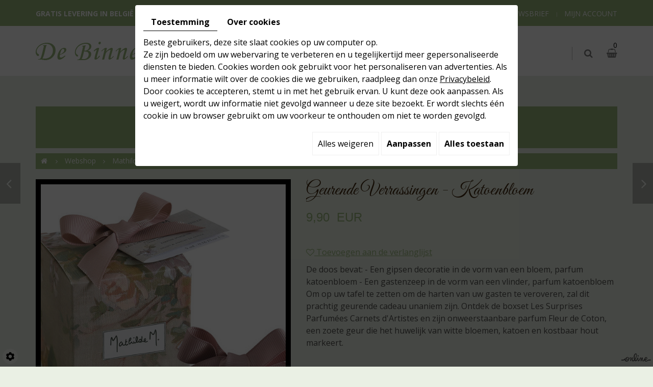

--- FILE ---
content_type: text/css
request_url: https://www.debinnentuin.be/media/css/new-css2/fonts.css
body_size: 204
content:
@import url('https://fonts.googleapis.com/css2?family=Open+Sans:wght@400;600;700&display=swap');
@import url('https://fonts.googleapis.com/css2?family=Great+Vibes&display=swap');
@font-face {
    font-family: 'Apple Chancery';
    src: url('AppleChancery.eot');
    src: url('AppleChancery.eot?#iefix') format('embedded-opentype'),
        url('AppleChancery.woff2') format('woff2'),
        url('AppleChancery.woff') format('woff'),
        url('AppleChancery.ttf') format('truetype'),
        url('AppleChancery.svg#AppleChancery') format('svg');
    font-weight: normal;
    font-style: italic;
}


--- FILE ---
content_type: text/css
request_url: https://www.debinnentuin.be/media/css/new-css2/superfish.css
body_size: 1624
content:
            /*** ESSENTIAL STYLES ***/
#navigation .sf-menu, #navigation .sf-menu * {
	margin: 0;
	padding: 0;
	list-style: none;
}
#navigation .sf-menu li {
	/*position: relative;*/
}
#navigation .sf-menu ul {
	position: absolute;
	display: none;
	top: 100%;
	left: 0;
	z-index: 99;
}
#navigation .sf-menu > li {
	float: left;
}
#navigation .sf-menu li:hover > ul,
#navigation .sf-menu li.sfHover > ul {
	display: block;
}
#navigation .sf-menu > li > ul {
	opacity: 0;
	transition: opacity .4s;
}
#navigation .sf-menu > li:hover > ul,
#navigation .sf-menu > li.sfHover > ul {
	opacity: 1;
}

#navigation .sf-menu a {
	display: block;
	position: relative;
}
#navigation .sf-menu ul ul {
	top: 0;
	left: 0;
}
#navigation .sf-menu > li {
	background: url(../../images/new-images2/sep.png) no-repeat left 54px;
}
#navigation .sf-menu > li.home-menu {
    background: none;
}
/*** DEMO SKIN ***/
#navigation .sf-menu a {
    text-decoration: none;
    color: #4e4e4c;
    font-size: 20px;
    line-height: 29px;
    padding: 41px 15px 28px;
    font-weight: 400;
    transition: 0s;
    font-family: 'Apple Chancery';
}
#navigation .sf-menu > li > a:before {
    content: "";
    position: absolute;
    left: 50%;
    width: 0;
    transform: translateX(-50%);
    background: #9ab97e;
    height: 2px;
    margin: auto;
    bottom: 15px;
    transition: all .4s;
    z-index: -1;
}
#navigation .sf-menu > li > ul > li > ul a.sf-with-ul {
    display: none;
}
#navigation .sf-menu li a:hover:before,
#navigation .sf-menu li.sfHover > a:before, #navigation.sf-menu li.active > a:before, #navigation .sf-menu li.selected > a:before {
	width:100%;
}
#navigation .sf-menu li a:hover,
#navigation .sf-menu li.sfHover > a, #navigation.sf-menu li.active > a, #navigation .sf-menu li.selected > a {
	
}
#navigation .sf-menu > li > ul > li > a:hover,
#navigation .sf-menu > li > ul > li.sfHover > a {	
}
#navigation .sf-menu > li > ul {
    background: rgba(154,185,126,.9);
    padding: 5px;
    left: 0;
    right: 0;
    box-shadow: 0 5px 10px rgba(0,0,0,.1);
    display: -webkit-flex;
    display: flex;
    -webkit-flex-flow: row wrap;
    flex-flow: row wrap;
}
#navigation .sf-menu > li > ul > li {
	width: 25%;
	padding: 5px;
}
#navigation .sf-menu > li > ul > li > a {
background: #fff;
    color: #9ab97e;
    padding: 5px 10px !important;
    font-size: 19px;
    font-weight: 400;
    margin: 0;
}
#navigation .sf-menu > li > ul > li > a:before{
	display:none;
}
#navigation .sf-menu > li > ul > li > a:hover,
#navigation .sf-menu > li > ul > li.sfHover > a
#navigation.sf-menu > li > ul > li.active > a, #navigation .sf-menu > li > ul > li.selected > a {
    background: #000;
    color: #fff;
}
#navigation .sf-menu > li > ul > li > ul {
	position: relative;
	display: block!important;
	height: auto!important;
}
#navigation .sf-menu > li > ul > li > ul li {
	border-top: 1px solid #fff;
}
#navigation .sf-menu > li > ul > li > ul li:first-child {
	border-top: 0;
}
#navigation .sf-menu > li > ul > li > ul li a {
font-weight: normal;
    font-size: 14px;
    color: #fff;
    padding: 5px 0 !important;
    font-family: 'Open Sans', sans-serif;
}
#navigation .sf-menu  > li > ul > li > ul li a:hover,
#navigation .sf-menu  > li > ul > li > ul li.sfHover > a, #navigation.sf-menu  > li > ul > li > ul li.active > a, #navigation .sf-menu  > li > ul > li > ul li.selected > a{
	color:#000;
}
#navigation .sf-menu ul ul ul {
    left: 100%;
    background: #fff;
    min-width: 200px;
    padding: 0 5px;
    z-index: 999;
    pointer-events: all;
    top: 60%;
}
#navigation .sf-menu ul ul ul li a {
    color: #000 !important;
}

/*** arrows (for all except IE7) **/
.sf-arrows .sf-with-ul {
	/*padding-right: 2.5em;*/
}
/* styling for both css and generated arrows */
.sf-arrows .sf-with-ul:after {
    content: '\f0d7';
    font-family: "FontAwesome";
    font-size: 13px;
    vertical-align: bottom;
    position: absolute;
    left: 50%;
    transform: translateX(-50%);
    bottom: 7px;
    color: #41280e;
}
.sf-arrows > li > .sf-with-ul:focus:after,
.sf-arrows > li:hover > .sf-with-ul:after,
.sf-arrows > .sfHover > .sf-with-ul:after {
	/*color: #b90605;*/
}
/* styling for right-facing arrows */
.sf-arrows ul .sf-with-ul:after {
	content: none;
}
.sf-arrows ul li > .sf-with-ul:focus:after,
.sf-arrows ul li:hover > .sf-with-ul:after,
.sf-arrows ul .sfHover > .sf-with-ul:after {
}
#navigation .sf-menu > li > ul > li > ul li a.sf-with-ul:after {
	content: '\f0da';
	font-family: "FontAwesome";
	padding-left: 5px;
	font-size: 16px;
	vertical-align: end;
}
#navigation .sf-menu > li > ul > li > ul li a.sf-with-ul:after {
    color: #fff !important;
}

        

--- FILE ---
content_type: text/css
request_url: https://www.debinnentuin.be/media/css/new-css2/webshop.css
body_size: 13033
content:
#Shop #Breadcrumbs {
  background: #9ab97e;
  padding: 5px 10px;
  color: #fff;
  margin: 10px 0 20px;
  font-size: 14px;
  line-height: 20px;
}
#Shop #Breadcrumbs a.account {
  background: #9ab97e;
  color: #fff;
  text-decoration: none;
  padding: 0 5px;
  text-align: center;
  margin-left: 10px;
  float: right;
}
#Shop #Breadcrumbs a.account:hover {
  background: #c6c6c6;
  color: #fff;
}
#Shop #Breadcrumbs a {
  color: #fff;
  text-decoration: none;
}
#Shop #Breadcrumbs a:hover {
  color: #c6c6c6;
}
#Shop #Breadcrumbs a i.fa {
  padding: 0 2px 0 0;
}
#Shop #Breadcrumbs span.separator {
  display: inline-block;
  font-size: 0;
  height: 20px;
}
#Shop #Breadcrumbs span.separator::after {
  content: '\f105';
  font-family: 'FontAwesome';
  font-size: 12px;
  padding: 0 10px;
  color: #fff;
}
#Shop div#Head {
  position: absolute;
  z-index: 30;
  top: 0;
  right: 0;
  float: none;
  width: auto;
  background: #fff;
  padding: 5px;
  border: 5px solid #93bfba;
  text-align: center;
  display: -webkit-flex;
  display: flex;
  -webkit-flex-flow: column;
  flex-flow: column;
}
#Shop div#Head a.CartBtn {
  float: none;
  margin: 0;
  background: #9ab97e;
  color: #ffffff;
  order: 2;
  -webkit-flex: 0 0 auto;
  margin: 5px 0;
}
#Shop div#Head a.CartBtn:first-child {
  margin: 0;
  order: 3;
}
#Shop div#Head a.CartBtn:hover {
  background: #000;
  color: #ffffff;
}
#Shop div#Head #catalog_cart_mini {
  float: none;
  margin: 0;
  line-height: 35px;
  order: 1;
  -webkit-flex: 0 0 auto;
  font-size: 0;
  vertical-align: middle;
}
#Shop div#Head #catalog_cart_mini::before {
  content: '\f291';
  font-family: "FontAwesome";
  font-size: 24px;
  vertical-align: middle;
}
#Shop div#Head #catalog_cart_mini span {
  font-size: 14px;
  font-weight: bold;
  vertical-align: middle;
}
#Shop div#Head #catalog_cart_mini span#catalog_cart_mini-nbr-items {
  border-radius: 50%;
  color: #fff;
  background: #000;
  width: 35px;
  line-height: 35px;
  display: inline-block;
  margin: 0 5px;
}
#Shop #mobile-sidebar {
  background: none;
  margin: 0;
  padding: 0 0 15px;
  cursor: default;
}
#Shop #mobile-sidebar a {
  background: #9ab97e;
  color: #fff;
  text-decoration: none;
  box-shadow: 0 3px 0 #000;
  border-radius: 3px;
  font-size: 16px;
  line-height: 28px;
  font-weight: bold;
  text-align: center;
  display: inline-block;
  padding: 5px 10px;
}
#Shop #mobile-sidebar a i.fa {
  font-size: 16px;
  font-weight: normal;
}
#Shop div#Sidebar {
  position: fixed;
  right: -350px;
  top: 0;
  bottom: 0;
  overflow: auto;
  width: 300px;
  padding: 20px;
  background: #333;
  color: #ccc;
  z-index: 120;
  transition: all .4s;
  display: -webkit-flex;
  display: flex;
  -webkit-flex-flow: column nowrap;
  flex-flow: column nowrap;
}
#Shop div#Sidebar.active {
  right: 0;
}
#Shop div#Sidebar h3 {
  -webkit-order: 1;
  order: 1;
}
#Shop div#Sidebar #catalog_cart_mini {
  -webkit-order: 2;
  order: 2;
}
#Shop div#Sidebar .caddy-list {
  -webkit-order: 3;
  order: 3;
}
#Shop div#Sidebar .CartBtn {
  -webkit-order: 4;
  order: 4;
}
#Shop div#Sidebar::after {
  content: '';
  display: block;
  border: 10px solid transparent;
  -webkit-order: 5;
  order: 5;
}
#Shop div#Sidebar .caddy-close {
  position: absolute;
  right: 5px;
  top: 5px;
  cursor: pointer;
}
#Shop div#Sidebar .caddy-close span {
  width: 30px;
  height: 30px;
  background: #9ab97e url(../../images/new-images2/icon-close.png) center no-repeat;
  display: block;
  transition: background .4s;
}
#Shop div#Sidebar .caddy-close:hover span {
  background-color: #000;
}
#Shop div#Sidebar a {
  color: #fff;
}
#Shop div#Sidebar h3 {
  font-family: "Alegreya Sans", Arial, "Helvetica Neue", Helvetica, sans-serif;
  font-size: 30px;
  text-transform: uppercase;
  color: #fff;
  margin: 0 0 20px;
  border-bottom: 2px solid #999;
  padding-bottom: 5px;
}
#Shop div#Sidebar #catalog_cart_mini {
  font-size: 20px;
  padding: 5px 0 20px;
  color: #fff;
}
#Shop div#Sidebar ul.Cart li.row {
  background: none;
  border-top: 1px solid #666;
  padding: 15px 0px 15px 30px;
  margin: 0;
  font-size: 16px;
}
#Shop div#Sidebar ul.Cart li.row:first-child {
  border-top: 0;
}
#Shop div#Sidebar ul.Cart li.row span.cartQty {
  display: inline-block;
  padding: 0 1px;
}
#Shop div#Sidebar ul.Cart li.row span.cartQty + a {
  margin-left: 3px;
}
#Shop div#Sidebar ul.Cart li.row a {
  font-weight: bold;
  font-size: 17px;
}
#Shop div#Sidebar ul.Cart li.row strong.cartPrice {
  display: block;
  clear: both;
  text-align: right;
  font-size: 17px;
}
#Shop div#Sidebar ul.Cart li.row a.Remove {
  left: 0;
  top: 15px;
  padding: 0;
  color: #fff;
  background: #9ab97e url(../../images/new-images2/icon-close.png) no-repeat center;
  background-size: 30%;
  border-radius: 50%;
  display: inline-block;
  width: 20px;
  height: 20px;
  text-align: center;
}
#Shop div#Sidebar ul.Cart li.row a.Remove::after {
  content: none;
}
#Shop div#Sidebar ul.Cart li.row a.Remove:hover {
  background-color: #000;
}
#Shop div#Sidebar .caddy-list a.CartBtn {
  display: none;
}
#Shop div#Sidebar a.CartBtn {
  background: #9ab97e;
  color: #fff;
  float: none;
  clear: both;
  margin: 5px 0;
  font-size: 17px;
  font-weight: normal;
  text-transform: uppercase;
  padding: 5px;
  text-align: center;
}
#Shop div#ShopContent #article-content div#CatContent .outer ul.Gallery.zoomGallery a.medPhotoLink {

  width: 100%;
}
#Shop div#Sidebar a.CartBtn::before {
  content: none;
}
#Shop div#Sidebar a.CartBtn:hover {
  background: #000;
}
/* mobile sidebar */
#mm-Sidebar.mm-menu .box {
  background: #fff;
  color: #999;
  margin-bottom: 20px;
  padding: 0px 20px 20px;
}
#mm-Sidebar.mm-menu .box.delivery,
#mm-Sidebar.mm-menu .box.payment {
  line-height: 1.4em;
}
#mm-Sidebar.mm-menu .box.delivery .image-left,
#mm-Sidebar.mm-menu .box.payment .image-left {
  margin-right: 10px;
}
#mm-Sidebar.mm-menu .box.delivery strong,
#mm-Sidebar.mm-menu .box.payment strong {
  color: #545454;
}
#mm-Sidebar.mm-menu .box.delivery img {
  max-width: 100%;
  height: auto;
}
#mm-Sidebar.mm-menu .box.payment .payment-icons {
  margin: -5px;
}
#mm-Sidebar.mm-menu .box.payment .payment-icons td {
  padding: 5px;
}
#mm-Sidebar.mm-menu .box.payment .payment-icons img {
  width: 100%;
  height: auto;
  border-radius: 5px;
}
#mm-Sidebar.mm-menu .box.facebook {
  padding: 0;
}
#mm-Sidebar.mm-menu .box h2 {
  background: #000;
  padding: 15px 20px;
  color: #fff;
  font-weight: normal;
  font-size: 22px;
  text-transform: uppercase;
  border-bottom: none;
  margin: 0 -20px 20px;
}
#mm-Sidebar.mm-menu .box.facebook {
  text-align: center;
}
#mm-Sidebar.mm-menu .box.facebook h2 {
  margin: 0;
  text-align: left;
}
#mm-Sidebar.mm-menu form#mm-user-login {
  margin: 0 0 5px;
}
#mm-Sidebar.mm-menu form#mm-user-login::after {
  content: '';
  display: block;
  clear: both;
}
#mm-Sidebar.mm-menu form#mm-user-login input.field {
  background: #fff;
  border: 1px solid #ccc;
  height: 45px;
  padding: 5px 10px;
  margin-bottom: 10px;
  display: block;
  width: 100%;
}
#mm-Sidebar.mm-menu form#mm-user-login input.field:focus {
  border-color: #999;
}
#mm-Sidebar.mm-menu form#mm-user-login a.Send {
  background: #9ab97e;
  color: #fff;
  border-radius: 3px;
  box-shadow: 0 3px 0 #000;
  float: none;
  clear: both;
  margin: 10px 0 0;
  font-size: 16px;
  font-weight: 800;
  padding: 5px 15px;
  text-decoration: none;
  display: block;
  text-align: center;
}
#mm-Sidebar.mm-menu form#mm-user-login a.Send::before {
  content: none;
}
#mm-Sidebar.mm-menu form#mm-user-login a.Send:hover {
  background: #000;
}
/**/
#Shop div#ShopContent {
  width: auto;
  max-width: 100%;
  float: none;
}
#Shop div#ShopContent.fullwidth {
  width: auto;
  max-width: none;
  float: none;
}
#Shop div#ShopContent #article-content {
  padding-top: 0;
}
#Shop div#ShopContent #article-content > h1#Title {
  position: relative;
  line-height: 60px;
  margin: 0 0 40px;
  text-align: center;
  color: #9ab97e;
  font-size: 40px;
  letter-spacing: 0em;
  text-transform: none;
  margin-bottom: 35px;
  font-weight: 400;
  padding-bottom: 20px;
}
.webshop-content.home-shop #Shop div#ShopContent #article-content > h1#Title {
  position: relative;
  line-height: 30px;
  margin: 0 0 20px;
  text-align: center;
  color: #41280e;
  font-size: 23px;
  letter-spacing: 0;
  font-weight: 400;
  padding: 0;
  font-family: 'Open Sans', sans-serif;
  text-transform: none;
}
.webshop-content.home-shop #Shop div#ShopContent #article-content > h1#Title > span:not(.subtitle){
  position: relative;
  z-index: 1;
  display: inline-block;
  padding-top: 6px;
}
.title-art h2 {
  margin: 35px 0 2px;
}
#Shop div#ShopContent #Products {

}
.checkout #Shop div#ShopContent #article-content > h1#Title {
  padding-top: 25px;
}
#Shop div#ShopContent #article-content #CatSubCats {
  background: none;
  padding: 15px 0;
  border-top: 5px solid #fff;
  border-bottom: 5px solid #fff;
}
#Shop div#ShopContent #article-content #CatSubCats ul {
  margin: -10px;
}
#Shop div#ShopContent #article-content #CatSubCats li {
}
#Shop div#ShopContent #article-content #CatSubCats a[class^="level"] {
  position: relative;
  overflow: hidden;
  padding-bottom: 120%;
  background: rgba(0, 0, 0, 0.3) url(../../images/new-images2/icon-photo.png) no-repeat center;
  background-size: 50%;
  margin: 10px;
}
#Shop div#ShopContent #article-content #CatSubCats a[class^="level"]:hover {
  box-shadow: 0 0 0 5px #9ab97e;
  background-color: #fffaf1;
}
#Shop div#ShopContent #article-content #CatSubCats a[class^="level"] .foto-sub {
  position: absolute;
  left: 50%;
  top: 50%;
  transform: translate(-50%,-50%);
  width: 101%;
  height: 100%;
  object-fit: cover;
}
#Shop div#ShopContent #article-content #CatSubCats a[class^="level"]:hover .foto-sub {
  opacity: 1;
}
#Shop div#ShopContent #article-content #CatSubCats a[class^="level"] .subCatTitle {
  position: absolute;
  left: 0;
  right: 0;
  padding: 13px 10px 15px;
  top: 65%;
  color: #ffffff;
  font-family: 'Raleway', sans-serif;
  font-size: 24px;
  font-weight: normal;
  text-transform: none;
  background: #9ab97e;
}
#Shop div#ShopContent #article-content #CatSubCats a[class^="level"] .subCatTitle::after {
  content: '';
  position: absolute;
  bottom: 10px;
  left: 50%;
  transform: translateX(-50%);
  width: 30px;
  height: 2px;
  background: #fff;
  pointer-events: none;
  opacity: .5;
  transition: opacity .4s;
}
#Shop div#ShopContent #article-content #CatSubCats a[class^="level"]:hover .subCatTitle::after {
  opacity: 1;
}
#Shop div#ShopContent #article-content #CatSubCats a[class^="level"]:hover .subCatTitle {
  background: #9ab97e;
  color: #fff;
}
#Shop div#ShopContent #article-content div#CatContent {

}
#Shop div#ShopContent #article-content div#CatContent nav.prev-next {
  position: fixed;
  z-index: 30;
  left: 0;
  right: 0;
  top: 0;
}
#Shop div#ShopContent #article-content div#CatContent nav.prev-next .btnNext,
#Shop div#ShopContent #article-content div#CatContent nav.prev-next .btnAnt {
  position: fixed;
  top: 50%;
  transform: translateY(-50%);
  height: 80px;
  line-height: 80px;
  width: 40px;
  text-align: center;
  border: none;
  display: block;
  font-size: 0;
  text-decoration: none;
  color: #fff;
  background: rgba(0,0,0,.5);
  opacity: .5;
}
#Shop div#ShopContent #article-content div#CatContent nav.prev-next .btnNext {
  right: 0;
}
#Shop div#ShopContent #article-content div#CatContent nav.prev-next .btnAnt {
  left: 0;
}
#Shop div#ShopContent #article-content div#CatContent nav.prev-next .btnNext:hover,
#Shop div#ShopContent #article-content div#CatContent nav.prev-next .btnAnt:hover {
  background: #000;
  color: #fff;
  width: 60px;
  opacity: .9;
}
#Shop div#ShopContent #article-content div#CatContent nav.prev-next .btnNext span,
#Shop div#ShopContent #article-content div#CatContent nav.prev-next .btnAnt span {
  display: none;
}
#Shop div#ShopContent #article-content div#CatContent nav.prev-next .btnNext:after,
#Shop div#ShopContent #article-content div#CatContent nav.prev-next .btnAnt:after {
  font-family: 'FontAwesome';
  font-size: 30px;
}
#Shop div#ShopContent #article-content div#CatContent nav.prev-next .btnNext:after {
  content: '\f105';
  padding-left: 5px;
}
#Shop div#ShopContent #article-content div#CatContent nav.prev-next .btnAnt:after {
  content: '\f104';
  padding-right: 5px;
}
#Shop div#ShopContent #article-content div#CatContent .outer {
  margin: 0;
  width: 500px;
}
#Shop div#ShopContent #article-content div#CatContent.nophoto .outer {
  display: none;
}
#Shop div#ShopContent #article-content div#CatContent .outer > ul > li > img,
#Shop div#ShopContent #article-content div#CatContent .outer > ul > li > a > img {
  display: none;
}
/*
#Shop div#ShopContent #article-content div#CatContent .outer > ul.Gallery > li.medPhotoBox:first-child > a.medPhotoLink > img.medPhoto {
display: block;
width: 100%;
height: auto;
}
*/
#Shop div#ShopContent #article-content div#CatContent .outer ul.Gallery {
  margin-bottom: 20px;
}
#Shop div#ShopContent #article-content div#CatContent .outer ul.Gallery a.medPhotoLink .nailthumb-container {
  border: 10px solid #000;
  position: relative;
}
#Shop div#ShopContent #article-content div#CatContent .outer ul.Gallery a.medPhotoLink .nailthumb-container::after {
  content: none;
}
#Shop div#ShopContent #article-content div#CatContent .outer ul.Gallery a.medPhotoLink .nailthumb-container img.medPhoto {
  transition: transform .8s;
}
#Shop div#ShopContent #article-content div#CatContent .outer ul.Gallery a.medPhotoLink:hover .nailthumb-container img.medPhoto {
  transform: scale(1.3);
}
#Shop div#ShopContent #article-content div#CatContent .outer ul.thumbs {
  margin-right: -20px;
}
#Shop div#ShopContent #article-content div#CatContent .outer ul.thumbs::after {
  content: '';
  display: block;
  clear: both;
}
#Shop div#ShopContent #article-content div#CatContent .outer ul.thumbs li {
  margin: 0 18px 18px 0;
  border: 1px solid #000;
  transition: border .4s;
}
#Shop div#ShopContent #article-content div#CatContent .outer ul.thumbs li:hover {
  border-color: #9ab97e;
}
#Shop div#ShopContent #article-content div#CatContent .outer ul.thumbs li .nailthumb-container {
  border: 2px solid #fff;
}
#Shop div#ShopContent #article-content div#CatContent .articleInfoBox {
  padding-left: 30px;
  overflow: hidden;
}
#Shop div#ShopContent #article-content div#CatContent.nophoto .articleInfoBox {
  padding-left: 0;
}
#Shop div#ShopContent #article-content div#CatContent .articleInfoBox h1#Title {
  font-size: 36px;
  margin: 0;
  line-height: 43px;
  font-weight: normal;
}
#Shop div#ShopContent #article-content div#CatContent .articleInfoBox h1#Title span#article-price {
  font-size: 24px;
  color: #9ab97e;
  margin: 0;
  padding: 10px 0 25px;
  font-weight: 400;
  font-family: 'Poppins', sans-serif;
}
#Shop div#ShopContent #article-content div#CatContent .articleInfoBox.request h1#Title span#article-price {
  font-size: 14px;
  line-height: 20px;
}
#Shop div#ShopContent #article-content div#CatContent .articleInfoBox h1#Title span#article-price span.strikePrice {
  color: #b3b3b3;
  font-weight: normal;
}
#Shop div#ShopContent #article-content div#CatContent .articleInfoBox h1#Title span#article-price a {
  background: #9ab97e;
  color: #fff;
  text-decoration: none;
  box-shadow: 0 3px 0 #000;
  border-radius: 3px;
  font-size: 17px;
  line-height: 28px;
  padding: 5px 10px;
  text-align: center;
  display: inline-block;
}
#Shop div#ShopContent #article-content div#CatContent .articleInfoBox h1#Title span#article-price a:hover {
  background: #000;
}
#Shop div#ShopContent #article-content div#CatContent .articleInfoBox .articleShortDesc {
  position: relative;
  padding: 0 0 25px;
}
#Shop div#ShopContent #article-content div#CatContent .articleInfoBox .articleShortDesc p {
  margin: 0;
  padding: 0;
}
#Shop div#ShopContent #article-content div#CatContent .articleInfoBox form.articleInfoBox {
  padding: 15px 0;
  margin-bottom: 15px;
  border-top: 1px solid #e5e5e5;
  border-bottom: 1px solid #e5e5e5;
}
#Shop div#ShopContent #article-content div#CatContent form.articleInfoBox .optionList label {
  margin-right: 10px;
}
#Shop div#ShopContent #article-content div#CatContent form.articleInfoBox .optionList select.spec {
  border: 1px solid #e5e5e5;
  padding: 2px 5px;
}
#Shop div#ShopContent #article-content div#CatContent form.articleInfoBox a#resetChoices {
  display: inline-block;
  margin-bottom: 15px;
}
#Shop div#ShopContent #article-content div#CatContent form.articleInfoBox p#qtychoice {
  font-size: 16px;
}
#Shop div#ShopContent #article-content div#CatContent form.articleInfoBox p#qtychoice label {
  margin-right: 10px;
}
#Shop div#ShopContent #Checkout ol.Checkout-steps > li.Active {
  background: #000000;
  color: #fff;
}
#Shop div#ShopContent #Checkout ol.Checkout-steps > li.Active::after {
  left: 100%;
  border-color: transparent transparent transparent #000;
}
#Shop div#ShopContent #Checkout ol.Checkout-steps > li.Active::before {
  right: 100%;
  border-color: #9ab97e #9ab97e #9ab97e transparent;
}
div#OrderBtns {
  margin-bottom: 10px;
}
#Shop div#ShopContent #article-content div#CatContent form.articleInfoBox p#qtychoice input#Qty {
  border: 1px solid #e5e5e5;
  padding: 2px 5px;
  transition: all .4s;
  width: 50px;
  text-align: center;
}
#Shop div#ShopContent #article-content div#CatContent form.articleInfoBox p#qtychoice input#Qty:focus {
  border-color: #9bccc6;
}
#Shop div#ShopContent #article-content div#CatContent form.articleInfoBox .addthis_toolbox a:after {
  color: #9ab97e;
  background: #fff;
}
#Shop div#ShopContent #article-content div#CatContent form.articleInfoBox div#OrderBtns a.AddCart {
  background: #9ab97e;
  color: #fff;
  text-decoration: none;
  box-shadow: 0;
  border-radius: 0;
  font-size: 17px;
  line-height: 30px;
  font-weight: 800;
  padding: 5px 15px;
  height: auto;
  width: auto;
  text-align: center;
  display: inline-block;
  font-weight: normal;
}
div#checkoutNewAddressBox .gdpr_policy label {
  width: 80% !important;
}
#Shop div#ShopContent #article-content div#CatContent form.articleInfoBox div#OrderBtns a.AddCart:hover {
  background: #000;
}
#Shop div#ShopContent #article-content div#CatContent form.articleInfoBox #subArticleSpecErrors {
  color: #999;
  font-style: italic;
  font-size: 12px;
}
#Shop div#ShopContent #article-content div#CatContent .addthis_toolbox {
  margin: 25px 0;
}
#Shop div#ShopContent #article-content div#CatContent .addthis_toolbox::before {
  content: 'Share:';
  font-weight: bold;
  line-height: 32px;
  margin-right: 10px;
  float: left;
}
.dialog-product-popup .dialog-product-added-inner h4 {
  font-size: 28px;
}
.dialog-product-popup .dialog-product-added-inner h5 {
  font-size: 25px;
}
#Shop div#ShopContent #article-content div#CatContent .addthis_toolbox a:after {
  color: #fff;
  background: #040605;
  width: 32px;
  line-height: 32px;
  font-size: 14px;
  font-family: 'FontAwesome';
  display: inline-block;
  text-align: center;
  transition: background .5s, color .5s;
}
#Shop div#ShopContent #article-content div#CatContent .addthis_toolbox a:hover:after {
  background: #9ab97e;
  color: #fff;
}
#Shop div#ShopContent #article-content div#CatContent .addthis_toolbox a.addthis_button_facebook:after {
  content: '\f09a';
}
#Shop div#ShopContent #article-content div#CatContent .addthis_toolbox a.addthis_button_twitter:after {
  content: '\f099';
}
#Shop div#ShopContent #article-content div#CatContent .addthis_toolbox a.addthis_button_linkedin:after {
  content: '\f0e1';
}
#Shop div#ShopContent #article-content div#CatContent .addthis_toolbox a.addthis_button_google_plusone_share:after {
  content: '\f0d5';
}
#Shop div#ShopContent #article-content div#CatContent .addthis_toolbox a.addthis_button_email:after {
  content: '\f003';
}
#Shop div#ShopContent #article-content div#CatContent .addthis_toolbox a.addthis_button_pinterest_share:after {
  content: '\f231';
}
#Shop div#ShopContent #article-content div#CatContent .addthis_toolbox a.addthis_button_google_plusone:after {
  content: '\f0d5';
}
#Shop div#ShopContent #article-content div#CatContent .addthis_toolbox a span {
  display: none;
}
#Shop div#ShopContent #Products form#categoryArticles-pager {
  padding: 0;
  margin: 0;
  display: none;
}
#Shop div#ShopContent #Products #Items {
  display: -webkit-flex;
  display: flex;
  -webkit-flex-flow: row wrap;
  flex-flow: row wrap;
  margin: 0px -1.5% 0;
}
#Shop div#ShopContent #Products #Items .ProdItem {
  -webkit-flex: 0 0 22%;
  flex: 0 0 22%;
  background: none;
  float: none;
  margin: 20px 1.4%;
  min-height: 200px;
  transition: border-color .4s;
  padding-bottom: 40px;
  background: #fff;
}
#Shop div#ShopContent #Products #Items .ProdItem:hover {
  position: relative;
}
#Shop div#ShopContent #Products #Items .ProdItem.promo::before {
  content: 'promo';
  position: absolute;
  right: 5px;
  top: 5px;
  background: #9ab97e;
  display: block;
  text-transform: uppercase;
  font-size: 12px;
  color: #fff;
  font-weight: bold;
  border-radius: 50%;
  z-index: 15;
  width: 60px;
  line-height: 60px;
  pointer-events: none;
}
#Shop div#ShopContent #Products #Items .ProdItem:hover .ordering a {
  background: #fff;
  color: #4e4e4c;
}
#Shop div#ShopContent #Products #Items .ProdItem > a {
  position: relative;
  color: #525252;
  padding: 0;
  padding: 7px!important;
  background: #fff;
}
#Shop div#ShopContent #Products #Items .ProdItem > a.ProdNoPhoto {
  /*height: 100%;*/
}
#Shop div#ShopContent #Products #Items .ProdItem > a::after {
  content: none;
}
#Shop div#ShopContent #Products #Items .ProdItem > a.ProdPhoto > img.fixedSize {
  display: none;
}
#Shop div#ShopContent #Products #Items .ProdItem > a .nailthumb-container {
  position: relative;
  width: auto!important;
}
#Shop div#ShopContent #Products #Items .ProdItem:hover > a .nailthumb-container:after {
  position: absolute;
  content: "";
  width: 34px;
  height: 52px;
  left: 50%;
  margin-top: -31px;
  top: 50%;
  transform: translate(-50%, -50%);
}
#Shop div#ShopContent #Products #Items .ProdItem:hover > a .nailthumb-container {

}
#Shop div#ShopContent #Products #Items .ProdItem > a.ProdNoPhoto .nailthumb-container {
  height: auto!important;
}
#Shop div#ShopContent #Products #Items .ProdItem > a.ProdNoPhoto .nailthumb-container::before {
  content: '';
  position: relative;
  padding-bottom: 133.3333%;
  display: block;
  background: #d9d9d9 url(../../images/new-images2/icon-photo.png) no-repeat center;
  background-size: 75%;
  transition: background-color .4s;
}
#Shop div#ShopContent #Products #Items .ProdItem:hover > a.ProdNoPhoto .nailthumb-container::before {
  background-color: #f2f2f2;
}
#Shop div#ShopContent #Products #Items .ProdItem > a .nailthumb-container img.nailthumb-image {
  width: 100%!important;
  height: auto!important;
  top: 0!important;
  left: 0!important;
  transition: transform 1s;
  min-height: 323px !important;
  object-fit: cover;
}
#Shop div#ShopContent #Products #Items .ProdItem > a.ProdNoPhoto .nailthumb-container img.nailthumb-image {
  display: none!important;
}
#Shop div#ShopContent #Products #Items .ProdItem:hover > a .nailthumb-container img.nailthumb-image {
  opacity: 1;
}
#Shop div#ShopContent #Products #Items .ProdItem > a .nailthumb-container span.nailthumb-title {
  position: relative;
  z-index: 50;
  left: 0;
  right: 0;
  bottom: 0;
  font-weight: 400;
  top: auto!important;
  width: auto!important;
  min-height: 40px/*60px*/;
  padding: 13px 4px 25px/*18px 10px*/;
  margin: 0;
  /* background: #fff; */
  color: #4e4e4c;
  font-family: 'Open Sans', sans-serif;
  font-size: 23px /*22px*/;
  font-weight: 400;
  line-height: 37px;
  text-align: center;
  text-transform: none;
}
#Shop div#ShopContent #Products #Items .ProdItem:hover {
  box-shadow: 0 0 10px rgba(0, 0, 0, 0.1), 0 0 10px rgba(0, 0, 0, 0.1);
}
#Shop div#ShopContent #Products #Items .ProdItem .ProdPrice {
  /* position: absolute; */
  z-index: 20;
  color: #4e4e4c;
  font-size: 14px;
  line-height: 25px;
  font-weight: 400;
  text-align: center;
  margin: 0;
  font-family: 'Open Sans', sans-serif;
  pointer-events: none;
  bottom: 40px;
  right: 0;
}
#Shop div#ShopContent #Products #Items .ProdItem:hover > a {

}
#Shop div#ShopContent #Products #Items .ProdItem:hover .ProdPrice {

}
#Shop div#ShopContent #Products #Items .ProdItem .ProdPrice s {
  display: block;
  font-size: 14px;
  color: #666;
}
#Shop div#ShopContent #Products #Items .ProdItem .ordering {
  position: absolute;
  z-index: 20;
  left: 0;
  height: auto!important;
  margin: 0!important;
  right: 0;
  bottom: 0;
  padding: 0px 0 0;
}
#Shop div#ShopContent #Products #Items .ProdItem .ordering a {
  color: #4e4e4c;
  font-size: 14px;
  font-weight: bold;
  display: inline-block;
  background: none;
  padding: 2px 10px;
  text-align: center;
  border: 1px solid #9ab97e;
  text-transform: uppercase;
  font-family: 'Open Sans', sans-serif;
  width: 100%;
  background: #fff;
}
#Shop div#ShopContent #Products #Items .ProdItem:hover .ordering a:hover {
  background: #9AB97E;
  color: #4e4e4c;
}
#Shop div#ShopContent #Products #Items .ProdItem .ordering a::before {
  content: none;
}
#Shop div#ShopContent #Products .pagesHolder a {
  background: #9ab97e;
  color: #ffffff;
}
#Shop div#ShopContent #Products .pagesHolder a:hover,
#Shop div#ShopContent #Products .pagesHolder a.jp-current {
  background: #000;
  color: #ffffff;
}
#Shop div#ShopContent #Products .Tabs ul.tabNavigation {
  margin: 0;
  padding: 0;
}
#Shop div#ShopContent #Products .Tabs ul.tabNavigation li {
  float: none;
  display: inline-block;
  padding: 0;
}
#Shop div#ShopContent #Products .Tabs ul.tabNavigation li a,
#Shop div#ShopContent #Products .Tabs ul.tabNavigation li a.selected {
  border: none;
  background: none;
}
#Shop div#ShopContent #Products .Tabs ul.tabNavigation li a {
  position: relative;
  padding: 5px 10px;
  font-size: 17px;
  line-height: 30px;
  color: #999;
  margin: 0 10px;
}
#Shop div#ShopContent #Products .Tabs ul.tabNavigation li:first-child a {
  margin-left: 0;
}
#Shop div#ShopContent #Products .Tabs ul.tabNavigation li a::after {
  content: '';
  position: absolute;
  bottom: 0;
  left: 0;
  width: 100%;
  height: 0px;
  background: #000;
  transition: all .4s;
}
#Shop div#ShopContent #Products .Tabs ul.tabNavigation li a.selected::after,
#Shop div#ShopContent #Products .Tabs ul.tabNavigation li a:hover::after {
  height: 3px;
}
#Shop div#ShopContent #Products .Tabs ul.tabNavigation li a.selected:hover,
#Shop div#ShopContent #Products .Tabs ul.tabNavigation li a:hover {
  background: none;
  border: none;
  color: #333;
}
3#Shop div#ShopContent #Products .Tabs div.TabContent {
  border: none;
  border-top: 1px solid #9ab97e;
  padding: 20px 0;
  background: #f3f0e1;
}
#Shop div#ShopContent #Products .Tabs div.TabContent#TabDescription > *:first-child,
#Shop div#ShopContent #Products .Tabs div.TabContent#Tabextra > *:first-child {
  padding-top: 0;
  margin-top: 0;
}
#Shop div#ShopContent #Products .Tabs div.TabContent#TabDescription ul,
#Shop div#ShopContent #Products .Tabs div.TabContent#Tabextra ul {
  padding-left: 10px;
}
#Shop div#ShopContent #Products .Tabs div.TabContent#TabDescription ul li,
#Shop div#ShopContent #Products .Tabs div.TabContent#Tabextra ul li {
  list-style: none;
  background: url(../../images/new-images2/list-icon01.png) no-repeat 0 5px;
  padding-left: 25px;
}
#Shop div#ShopContent #Products .Tabs div.TabContent#TabDescription ul ul li,
#Shop div#ShopContent #Products .Tabs div.TabContent#Tabextra ul ul li {
  background-image: url(../../images/new-images2/list-icon02.png);
  padding-left: 20px;
}
#Shop div#ShopContent #Products .Tabs div.TabContent#TabDetails fieldset #subArticlesList .ListItem .bundleAddCart,
#Shop div#ShopContent #Products .Tabs div.TabContent#TabRelated .ListItem .bundleAddCart,
#Shop div#ShopContent #Products .Tabs div.TabContent#TabBundle .ListItem .bundleAddCart {
  background: #9ab97e;
  color: #ffffff;
}
#Shop div#ShopContent #Products .Tabs div.TabContent#TabDetails fieldset #subArticlesList .ListItem .bundleAddCart:hover,
#Shop div#ShopContent #Products .Tabs div.TabContent#TabRelated .ListItem .bundleAddCart:hover,
#Shop div#ShopContent #Products .Tabs div.TabContent#TabBundle .ListItem .bundleAddCart:hover {
  background: #000;
  color: #ffffff;
}
#Shop div#ShopContent #Products .Tabs div.TabContent#TabDetails fieldset .pagesHolder a,
#Shop div#ShopContent #Products .Tabs div.TabContent#TabRelated .pagesHolder a,
#Shop div#ShopContent #Products .Tabs div.TabContent#TabBundle .pagesHolder a {
  background: #9ab97e;
  color: #ffffff;
}
#Shop div#ShopContent #Products .Tabs div.TabContent#TabDetails fieldset .pagesHolder a:hover,
#Shop div#ShopContent #Products .Tabs div.TabContent#TabRelated .pagesHolder a:hover,
#Shop div#ShopContent #Products .Tabs div.TabContent#TabBundle .pagesHolder a:hover,
#Shop div#ShopContent #Products .Tabs div.TabContent#TabDetails fieldset .pagesHolder a.jp-current,
#Shop div#ShopContent #Products .Tabs div.TabContent#TabRelated .pagesHolder a.jp-current,
#Shop div#ShopContent #Products .Tabs div.TabContent#TabBundle .pagesHolder a.jp-current {
  background: #000;
  color: #ffffff;
}
#Shop div#ShopContent #Checkout a.Checkout,
#Shop div#ShopContent #Checkout a.Send {
  background: #9ab97e;
  color: #fff;
  text-decoration: none;
  box-shadow: 0;
  border-radius: 0;
  font-size: 14px;
  line-height: 24px;
  text-transform: uppercase;
  font-weight: normal;
  padding: 5px 15px;
  text-align: center;
  display: inline-block;
}
#Shop div#ShopContent #Checkout ol.Checkout-steps > li div a {
  color: #fff;
}
#Shop div#ShopContent #Checkout a.Checkout:hover,
#Shop div#ShopContent #Checkout a.Send:hover {
  color: #ffffff;
  background: #000000;
}
#Shop div#ShopContent #Checkout ol.Checkout-steps > li {
  background: #9ab97e;
  color: #fff;
}
#Shop div#ShopContent #Checkout ol li.Border {
  border: none;
  margin-bottom: 5px;
}
#Shop div#ShopContent #Checkout ol li.Border small {
  margin: 0;
  font-size: 85%;
}
#Shop div#ShopContent #Checkout ol li.Border h4.StepTitle {
  padding: 10px 15px;
  background: #f2f2f2;
}
#Shop div#ShopContent #Checkout ol li.Border h4.StepTitle a {
  margin: -10px -15px;
  padding: 10px 15px;
}
#Shop div#ShopContent #Checkout ol li.Border h4.StepTitle.Active {
  background: #000;
  color: #ffffff;
  font-size: 20px;
  font-weight: 800;
  text-transform: uppercase;
}
#Shop div#ShopContent #Checkout ol li.Border h4.StepTitle a {
  background: #9ab97e;
  color: #ffffff;
  font-size: 25px;
}
#Shop div#ShopContent #Checkout ol li.Border h4.StepTitle a:hover {
  background: #000;
  color: #ffffff;
}
#Shop div#ShopContent #Checkout ol li.Border div[id^="checkout"] > form > ul > li {
  position: relative;
  padding: 10px 0;
}
#Shop div#ShopContent #Checkout ol li.Border div[id^="checkout"] > form > ul > li::after {
  content: '';
  display: block;
  clear: both;
}
#Shop div#ShopContent #Checkout ol li.Border #checkout-user-login div {
  width: auto;
  padding-right: 15px;
}
#Shop div#ShopContent #Checkout ol li.Border #checkout-user-login div label {
  width: 35%;
  padding-left: 0px;
}
#Shop div#ShopContent #Checkout ol li.Border #checkout-user-login div input.field {
  width: 65%;
  margin-bottom: 5px;
}
#Shop div#ShopContent #Checkout ol li.Border label {
  width: 20%;
  min-width: 0;
  float: left;
  margin: 0;
  line-height: 40px;
}
#Shop div#ShopContent #Checkout ol li.Border label:not(:first-of-type) {
  padding-left: 10px;
}
#Shop div#ShopContent #Checkout ol li.Border label span.required {
  color: #c00;
}
#Shop div#ShopContent #Checkout ol li.Border input.field,
#Shop div#ShopContent #Checkout ol li.Border input.Text,
#Shop div#ShopContent #Checkout ol li.Border select,
#Shop div#ShopContent #Checkout ol li.Border input.datepicker,
#Shop div#ShopContent #Checkout ol li.Border input.timepicker,
#Shop div#ShopContent #Checkout ol li.Border input.NomTel {
  background: #ffffff;
  border: 1px solid #ccc;
  height: 40px;
  width: 30%;
  float: left;
  margin: 0;
  clear: none;
  font-weight: normal;
}
#Shop div#ShopContent #Checkout ol li.Border select#countryKey,
#Shop div#ShopContent #Checkout ol li.Border input.datepicker,
#Shop div#ShopContent #Checkout ol li.Border input.timepicker {
  width: auto;
}
#Shop div#ShopContent #Checkout ol li.Border input.timepicker {
  margin-left: 5px;
}
#Shop div#ShopContent #Checkout ol li.Border select#checkoutAddress {
  width: auto;
  float: none;
}
#Shop div#ShopContent #Checkout ol li.Border input.field:focus,
#Shop div#ShopContent #Checkout ol li.Border input.Text:focus,
#Shop div#ShopContent #Checkout ol li.Border select:focus,
#Shop div#ShopContent #Checkout ol li.Border input.datepicker:focus,
#Shop div#ShopContent #Checkout ol li.Border input.timepicker:focus,
#Shop div#ShopContent #Checkout ol li.Border input.NomTel:focus {
  border-color: #4a4a4a;
}
#Shop div#ShopContent #Checkout ol table#checkoutAddress thead th,
#Shop div#ShopContent #Checkout ol table#checkoutShippingMethod th,
#Shop div#ShopContent #Checkout ol table#checkoutBillingMethod th,
#Shop div#ShopContent #Checkout ol table#checkoutDetail tbody th {
  background: ##ffffff;
  color: #4e4e4e;
}
#Shop div#ShopContent #Checkout ol table#checkoutAddress thead .Border,
#Shop div#ShopContent #Checkout ol table#checkoutDetail thead tr {
  border: none;
}
#Shop div#ShopContent #Checkout ol table#checkoutDetail thead th {
  background: #9ab97e;
  color: #fff;
  border: none;
}
#Shop div#ShopContent #Checkout ol table#checkoutDetail .couponLine span.catalogPromoEnterYourCode {
  font-weight: bold;
  display: block;
}
#Shop div#ShopContent #Checkout ol table#checkoutDetail .couponLine span.catalogPromoEnterYourCode + br {
  display: none;
}
#Shop div#ShopContent #Checkout ol table#checkoutDetail .couponLine input.catalogPromoInputCodePromo {
  border: 1px solid #ccc;
  font-family: "Alegreya Sans", Arial, "Helvetica Neue", Helvetica, sans-serif;
  font-size: 14px;
  line-height: 30px;
  color: #666;
  padding: 5px 10px;
  outline: none !important;
  background: #fff;
  height: 35px;
  margin: 0px 10px 0px 0px;
  float: left;
  transition: all .4s;
}
#Shop div#ShopContent #Checkout ol table#checkoutDetail .couponLine input.catalogPromoInputCodePromo:focus{
  border-color: #4e4e4e;
}
#Shop div#ShopContent #Checkout ol table#checkoutDetail .couponLine .couponSubmit {
  margin: 0;
}
#Shop div#ShopContent #Checkout ol table#checkoutDetail .couponLine .couponSubmit input#buttonCouponSubmit {
  font-family: "Alegreya Sans", Arial, "Helvetica Neue", Helvetica, sans-serif;
  font-size: 14px;
  line-height: 24px;
  color: #fff;
  font-weight: bold;
  padding: 5px 10px;
  outline: none !important;
  background: #9ab97e;
  border: 0;
  width: auto;
  display: inline-block;
  margin: 0 auto;
  height: auto;
  transition: all .4s;
  z-index: 5;
  cursor: pointer;
}
#Shop div#ShopContent #Checkout ol table#checkoutDetail .couponLine .couponSubmit input#buttonCouponSubmit:hover {
  background: #000;
  color: #fff;
}
#Shop div#ShopContent #Checkout ol table#checkoutDetail .couponLine .messageCoupon {
  clear: both;
}
#Shop div#ShopContent #Checkout ol form#checkoutConfirmForm textarea#orderComment {
  border-color: #ccc;
}
#Shop div#ShopContent #Checkout ol form#checkoutConfirmForm textarea#orderComment:focus {
  border-color: #4e4e4e;
}
#Shop div#ShopContent #Checkout ol form#checkoutConfirmForm label.livrtxtmess {
  background: #9ab97e;
  color: #fff;
}
#Shop div#ShopContent div#accountRegister ul li input.field,
#Shop div#ShopContent div#accountRegister ul li input.Text,
#Shop div#ShopContent div#accountRegister ul li select,
#Shop div#ShopContent div#accountRegister ul li input.datepicker,
#Shop div#ShopContent div#accountRegister ul li input.timepicker,
#Shop div#ShopContent div#accountRegister ul li input.NomTel {
  background: #ffffff;
  border: 1px solid #ccc;
}
#Shop div#ShopContent div#accountRegister ul li input.field:focus,
#Shop div#ShopContent div#accountRegister ul li input.Text:focus,
#Shop div#ShopContent div#accountRegister ul li select:focus,
#Shop div#ShopContent div#accountRegister ul li input.datepicker:focus,
#Shop div#ShopContent div#accountRegister ul li input.timepicker:focus,
#Shop div#ShopContent div#accountRegister ul li input.NomTel:focus {
  border-color: #4e4e4e;
}
#Shop div#ShopContent div#accountRegister a.send {
  background: #9ab97e;
  color: #ffffff;
}
#Shop div#ShopContent div#accountRegister a.send:hover {
  background: #000;
  color: #ffffff;
}
#Shop div#ShopContent div#accountContent a#Print,
#Shop div#ShopContent div#ProdContent a#Print,
#Shop div#ShopContent div#accountContent a#PDF,
#Shop div#ShopContent div#ProdContent a#PDF {
  background: #9ab97e;
  color: #ffffff;
}
#Shop div#ShopContent div#accountContent a#Print:hover,
#Shop div#ShopContent div#ProdContent a#Print:hover,
#Shop div#ShopContent div#accountContent a#PDF:hover,
#Shop div#ShopContent div#ProdContent a#PDF:hover {
  background: #000;
  color: #ffffff;
}
#Shop div#ShopContent div#accountContent ul#edit-adress li input,
#Shop div#ShopContent div#ProdContent ul#edit-adress li input,
#Shop div#ShopContent div#accountContent ul#edit-adress li select,
#Shop div#ShopContent div#ProdContent ul#edit-adress li select {
  border: 1px solid #dddcdf;
  background: #ffffff;
}
#Shop div#ShopContent div#accountContent ul#edit-adress li input:focus,
#Shop div#ShopContent div#ProdContent ul#edit-adress li input:focus,
#Shop div#ShopContent div#accountContent ul#edit-adress li select:focus,
#Shop div#ShopContent div#ProdContent ul#edit-adress li select:focus {
  border-color: #c4c1c7;
}
#Shop div#ShopContent div#accountContent a.btn,
#Shop div#ShopContent div#ProdContent a.btn {
  background: #9ab97e;
  color: #ffffff;
}
#Shop div#ShopContent div#accountContent a.btn:hover,
#Shop div#ShopContent div#ProdContent a.btn:hover {
  background: #000;
  color: #ffffff;
}
#Shop div#ShopContent #ProdContent .Tabs ul.tabNavigation li a:hover {
  background: #9ab97e;
  color: #ffffff;
  border-color: #9ab97e;
}
#Shop div#ShopContent #ProdContent .Tabs div.TabContent input {
  border: 1px solid #dddcdf;
  background: #ffffff;
}
#Shop div#ShopContent #ProdContent .Tabs div.TabContent input:focus {
  border-color: #c4c1c7;
}

.ui-widget .addSubToCart {
  background: #9ab97e;
  color: #ffffff;
}
.ui-widget .addSubToCart:hover {
  background: #000;
  color: #ffffff;
}
.ui-autocomplete {
  position: absolute !important;
  background: #fff !important;
  box-shadow: 0 3px 5px rgba(0,0,0,.25);
}
.ui-autocomplete li a {
  color: #9ab97e!important;
  font-size: 14px!important;
  font-weight: bold!important;
}
.ui-autocomplete li a:hover,
.ui-autocomplete li a#ui-active-menuitem {
  background: #000;
  color: #fff!important;
  font-weight: bold!important;
}
#accountRegister ul li {
  margin-bottom: 0;
  margin-top: 0;
  clear: both;
  border-top: 1px solid #dddcdf;
  padding: 10px 0;
  width: 100%;
}
#accountRegister ul li:first-child {
  border-top: none;
}
#accountRegister ul li:after {
  content: '';
  display: block;
  clear: both;
}
#Shop div#ShopContent div#accountRegister ul li label {
  display: inline-block;
  width: 20%;
  float: left;
  margin: 0;
  line-height: 40px;
}

#Shop div#ShopContent div#accountRegister ul li label:not(:first-of-type) {
  padding-left: 10px;
}

#Shop div#ShopContent div#accountRegister ul li input.field,
#Shop div#ShopContent div#accountRegister ul li input.Text,
#Shop div#ShopContent div#accountRegister ul li select,
#Shop div#ShopContent div#accountRegister ul li input.datepicker,
#Shop div#ShopContent div#accountRegister ul li input.timepicker,
#Shop div#ShopContent div#accountRegister ul li input.NomTel {
  height: 40px;
  line-height: 30px;
  margin: 0;
  width: 30% !important;
  float: left;
}

.sameDayDelivery {
  position: relative;
  display: block;
  padding: 25px 25px;
  text-align: center;
  background: #9ab97e;
  color: #ffffff;
  font-size: 32px;
  font-weight: bold;
  font-family: 'Great Vibes', cursive;
  line-height: 32px;
  letter-spacing: 2px;
}
.sameDayDelivery p {
  margin: 0 0; 
}

@media (max-width: 1199px) {
  #Shop div#ShopContent #Products #Items .ProdItem {
    -webkit-flex: 0 0 23%;
    flex: 0 0 23%;
    margin: 20px 1%;
  }
}
@media (max-width: 992px) {
  #Shop div#ShopContent {
    width: auto;
    float: none;
  }
  #Shop #mobile-sidebar {
    display: block;
  }
}
@media (max-width: 991px) {
  .sameDayDelivery {
    padding: 20px 25px;
    font-size: 28px;
    font-weight: initial;
    letter-spacing: 1px;
  }
  #Shop div#Sidebar,
  #Shop div#Sidebar.active {
    left: auto;
  }
  #Shop div#ShopContent #Products #Items .ProdItem > a .nailthumb-container span.nailthumb-title{
    font-size: 23px;
  }
  #Shop div#ShopContent #Products #Items .ProdItem .ProdPrice{
    font-size: 17px;
  }
  #Shop div#ShopContent #article-content #CatSubCats a[class^="level"] .subCatTitle{
    font-size: 16px;
    top: 55%;
  }

  #Shop div#ShopContent #article-content div#CatContent .outer {
    width: 400px !important;
  }
  #Shop div#ShopContent #article-content div#CatContent .outer ul.Gallery a.medPhotoLink .nailthumb-container{
    height:496px !important;
    width: 400px !important;
  }
  #Shop div#ShopContent #article-content div#CatContent .outer ul.Gallery a.medPhotoLink .nailthumb-container img.medPhoto {
    left: 50%!important;
    top: 50%!important;
    margin: 0!important;
    transform: translate(-50%,-50%)!important;
    width: 100%!important;
    height: auto!important;
    position: absolute!important;
  }


}
@media (max-width: 768px) {
  #mm-Sidebar.mm-menu.mm-offcanvas.mm-current.hide {
    display: block!important;
  }
  #Shop div#ShopContent #Products #Items .ProdItem .ordering {
    padding: 0;
  }
  #Shop div#ShopContent #article-content #CatSubCats li {
    width: 25%;
    -webkit-flex: 0 0 25%;
    -ms-flex: 0 0 25%;
    flex: 0 0 25%;
  }
  #Shop div#ShopContent #article-content #CatSubCats a[class^="level"] {
    background-size: 100%;
  }
  #Shop div#ShopContent #article-content #CatSubCats a[class^="level"] .subCatTitle {
    font-size: 15px;
    top: 50%;
  }
  #Shop div#ShopContent #article-content div#CatContent .outer {
    width: auto!important;
    float: none;
  }
  #Shop div#ShopContent #article-content div#CatContent .outer ul.Gallery {
    float: left;
    width: 60%;
    padding-right: 10px;
  }
  #Shop div#ShopContent #article-content div#CatContent .outer ul.Gallery .nailthumb-container {
    height: 400px!important;
  }
  #Shop div#ShopContent #article-content div#CatContent .outer ul.Gallery a.medPhotoLink .nailthumb-container {
    height: 400px !important;
    width: 323px !important;
    max-width: 100% !important;
  }
  #Shop div#ShopContent #article-content div#CatContent .outer ul.Gallery a.medPhotoLink .nailthumb-container img.medPhoto {
    left: 50%!important;
    top: 50%!important;
    margin: 0!important;
    transform: translate(-50%,-50%)!important;
    width: 100%!important;
    height: auto!important;
    position: absolute!important;
  }
  #Shop div#ShopContent #article-content div#CatContent .outer ul.thumbs {
    margin: 0 0 20px;
  }
  #Shop div#ShopContent #article-content div#CatContent .outer ul.thumbs li {
    margin: 0 5px 10px;
  }
  #Shop div#ShopContent #article-content div#CatContent .articleInfoBox {
    padding-left: 0;
  }
  #Shop div#ShopContent #Products .Tabs ul.tabNavigation li {
    padding: 0;
  }
  #Shop div#ShopContent #Products .Tabs ul.tabNavigation li a {
    font-size: 16px;
    margin: 0;
  }

  #Shop div#ShopContent #Products #Items .ProdItem {
    -webkit-flex: 0 0 30.33%;
    flex: 0 0 30.33%;
  }

  #Shop div#ShopContent #Products #Items .ProdItem .ordering a {
    font-size: 12px;
    padding: 5px 8px;
    line-height: 20px;
  }

  #Shop div#ShopContent div#accountRegister ul li label{
    width: 40%;
    margin-bottom:5px;
  }
  #Shop div#ShopContent div#accountRegister ul li label:not(:first-of-type) {
    padding-left: 0;
  }
  #Shop div#ShopContent div#accountRegister ul li input.field, 
  #Shop div#ShopContent div#accountRegister ul li input.Text, 
  #Shop div#ShopContent div#accountRegister ul li select, 
  #Shop div#ShopContent div#accountRegister ul li input.datepicker, 
  #Shop div#ShopContent div#accountRegister ul li input.timepicker, 
  #Shop div#ShopContent div#accountRegister ul li input.NomTel{
    width: 60%!important;
    margin-bottom:5px;

  }
}
@media (max-width: 640px) {  
  .sameDayDelivery {
    padding: 15px 25px;
    font-size: 24px;
    line-height: 26px;
    font-weight: initial;
    letter-spacing: 1px;
  }
  #Shop #Breadcrumbs a.account {
    float: none;
    margin: 0 10px 0 0;
  }
  #Shop div#ShopContent #article-content #CatSubCats li {
    width: 33.3333%;
    -webkit-flex: 0 0 33.3333%;
    -ms-flex: 0 0 33.3333%;
    flex: 0 0 33.3333%;
  }
  #Shop div#ShopContent #article-content div#CatContent nav.prev-next .btnNext,
  #Shop div#ShopContent #article-content div#CatContent nav.prev-next .btnAnt {
    width: 30px;
    height: 55px;
    line-height: 55px;
  }
  #Shop div#ShopContent #article-content div#CatContent nav.prev-next .btnNext:hover,
  #Shop div#ShopContent #article-content div#CatContent nav.prev-next .btnAnt:hover {
    width: 40px;
  }
  #Shop div#ShopContent #Checkout ol li.Border label {
    width: 35%;
  }
  #Shop div#ShopContent #Checkout ol li.Border label:not(:first-of-type) {
    padding-left: 0;
  }
  #Shop div#ShopContent #Checkout ol li.Border input.field,
  #Shop div#ShopContent #Checkout ol li.Border input.Text,
  #Shop div#ShopContent #Checkout ol li.Border select,
  #Shop div#ShopContent #Checkout ol li.Border input.datepicker,
  #Shop div#ShopContent #Checkout ol li.Border input.timepicker,
  #Shop div#ShopContent #Checkout ol li.Border input.NomTel {
    width: 65%;
    margin-bottom: 5px;
  }
  #Shop div#ShopContent #Checkout ol li.Border select#countryKey {
    width: 65%;
  }
}
@media (max-width: 480px) {
  #Shop div#ShopContent #article-content #CatSubCats li {
    width: 50%;
    -webkit-flex: 0 0 50%;
    -ms-flex: 0 0 50%;
    flex: 0 0 50%;
  }
  #Shop div#ShopContent #Checkout ol.Checkout-steps {
    display: block;
  }
  #Shop div#ShopContent #Products #Items .ProdItem {
    -webkit-flex: 0 0 47%;
    flex: 0 0 47%;
    float: none;
    margin: 10px 1.5%;
  }
  #Shop div#ShopContent #article-content div#CatContent .outer ul.Gallery .nailthumb-container {
    height: 300px!important;
  }
  #Shop div#ShopContent #Products #Items .ProdItem > a .nailthumb-container span.nailthumb-title {

    /*padding: 5px 7px 50px;*/
  }
  #Shop div#ShopContent #Products #Items .ProdItem.promo > a .nailthumb-container span.nailthumb-title {
    /*padding-bottom: 70px;*/
  }
  #Shop div#ShopContent #Products #Items .ProdItem > a .nailthumb-container span.nailthumb-title::after {
  }
  #Shop div#ShopContent #Products #Items .ProdItem .ProdPrice {
  }
  #Shop div#ShopContent #Products #Items .ProdItem .ordering {
    width: auto;
    padding: 0;
  }
  #Shop div#ShopContent #Products .Tabs ul.tabNavigation li {
    display: block;
    padding: 0;
  }
  #Shop div#ShopContent #Products .Tabs ul.tabNavigation li a.selected,
  #Shop div#ShopContent #Products .Tabs ul.tabNavigation li a.selected:hover {
    background: #fda444;
    color: #000;
    border-color: #fda444;
  }
  #Shop div#ShopContent #Products .Tabs ul.tabNavigation li a:hover {
    background: #000;
    color:#fda444;
    border-color: #000;
  }
  #Shop div#ShopContent #Checkout ol li.Border div[id^="checkout"] > form > ul > li {
    border: none;
    padding: 0;
  }
  #Shop div#ShopContent #Checkout ol li.Border #checkout-user-login div label,
  #Shop div#ShopContent #Checkout ol li.Border #checkout-user-login div input.field {
    width: 100%;
  }
  #Shop div#ShopContent #Checkout ol li.Border label {
    width: 100%;
    line-height: normal;
    padding: 5px 0;
  }
  #Shop div#ShopContent #Checkout ol li.Border input.field,
  #Shop div#ShopContent #Checkout ol li.Border input.Text,
  #Shop div#ShopContent #Checkout ol li.Border select,
  #Shop div#ShopContent #Checkout ol li.Border input.datepicker,
  #Shop div#ShopContent #Checkout ol li.Border input.timepicker,
  #Shop div#ShopContent #Checkout ol li.Border input.NomTel,
  #Shop div#ShopContent #Checkout ol li.Border select#countryKey {
    width: 100%;
  }
  #Shop div#ShopContent #Checkout ol li.Border input[type="radio"],
  #Shop div#ShopContent #Checkout ol li.Border input[type="checkbox"] {
    margin-bottom: 20px;
  }

  #Shop div#ShopContent div#accountRegister ul li label{
    width: 100%;
    margin-bottom:0;
  }
  #Shop div#ShopContent div#accountRegister ul li input.field, 
  #Shop div#ShopContent div#accountRegister ul li input.Text, 
  #Shop div#ShopContent div#accountRegister ul li select, 
  #Shop div#ShopContent div#accountRegister ul li input.datepicker, 
  #Shop div#ShopContent div#accountRegister ul li input.timepicker, 
  #Shop div#ShopContent div#accountRegister ul li input.NomTel{
    width: 100%!important;
    margin-bottom:5px;

  }
}

.ui-dialog-titlebar.ui-widget-header.ui-corner-all.ui-helper-clearfix {
  background: #848484;
}

.displayMessageStockShortage #inStock{
  background-color: #9ab97e!important;
}

.displayMessageStockShortage #outStock{
  background-color: #e64343b5;
}